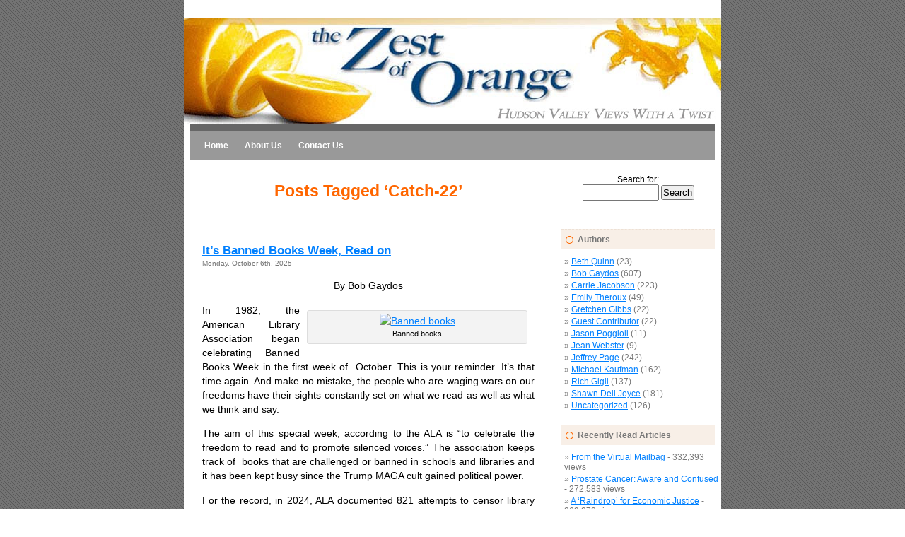

--- FILE ---
content_type: text/html; charset=UTF-8
request_url: https://zestoforange.com/blog/?tag=catch-22
body_size: 39950
content:
<!DOCTYPE html PUBLIC "-//W3C//DTD XHTML 1.0 Transitional//EN" "http://www.w3.org/TR/xhtml1/DTD/xhtml1-transitional.dtd">
<html xmlns="http://www.w3.org/1999/xhtml" lang="en-US">

<head profile="http://gmpg.org/xfn/11">
<meta http-equiv="Content-Type" content="text/html; charset=UTF-8" />

<title>Zest of Orange   &raquo; Catch-22</title>

<link rel="stylesheet" href="https://zestoforange.com/blog/wp-content/themes/liasorangec/style.css" type="text/css" media="screen" />
<link rel="alternate" type="application/rss+xml" title="Zest of Orange RSS Feed" href="https://zestoforange.com/blog/?feed=rss2" />
<link rel="pingback" href="https://zestoforange.com/blog/xmlrpc.php" />

<style type="text/css" media="screen">


	#page { background: url("https://zestoforange.com/blog/wp-content/themes/liasorangec/images/kubrickbgwide.jpg") repeat-y top; border: none; }


</style>

<link rel="alternate" type="application/rss+xml" title="Zest of Orange &raquo; Catch-22 Tag Feed" href="https://zestoforange.com/blog/?feed=rss2&#038;tag=catch-22" />
		<script type="text/javascript">
			window._wpemojiSettings = {"baseUrl":"https:\/\/s.w.org\/images\/core\/emoji\/72x72\/","ext":".png","source":{"concatemoji":"https:\/\/zestoforange.com\/blog\/wp-includes\/js\/wp-emoji-release.min.js?ver=4.5.32"}};
			!function(e,o,t){var a,n,r;function i(e){var t=o.createElement("script");t.src=e,t.type="text/javascript",o.getElementsByTagName("head")[0].appendChild(t)}for(r=Array("simple","flag","unicode8","diversity"),t.supports={everything:!0,everythingExceptFlag:!0},n=0;n<r.length;n++)t.supports[r[n]]=function(e){var t,a,n=o.createElement("canvas"),r=n.getContext&&n.getContext("2d"),i=String.fromCharCode;if(!r||!r.fillText)return!1;switch(r.textBaseline="top",r.font="600 32px Arial",e){case"flag":return r.fillText(i(55356,56806,55356,56826),0,0),3e3<n.toDataURL().length;case"diversity":return r.fillText(i(55356,57221),0,0),a=(t=r.getImageData(16,16,1,1).data)[0]+","+t[1]+","+t[2]+","+t[3],r.fillText(i(55356,57221,55356,57343),0,0),a!=(t=r.getImageData(16,16,1,1).data)[0]+","+t[1]+","+t[2]+","+t[3];case"simple":return r.fillText(i(55357,56835),0,0),0!==r.getImageData(16,16,1,1).data[0];case"unicode8":return r.fillText(i(55356,57135),0,0),0!==r.getImageData(16,16,1,1).data[0]}return!1}(r[n]),t.supports.everything=t.supports.everything&&t.supports[r[n]],"flag"!==r[n]&&(t.supports.everythingExceptFlag=t.supports.everythingExceptFlag&&t.supports[r[n]]);t.supports.everythingExceptFlag=t.supports.everythingExceptFlag&&!t.supports.flag,t.DOMReady=!1,t.readyCallback=function(){t.DOMReady=!0},t.supports.everything||(a=function(){t.readyCallback()},o.addEventListener?(o.addEventListener("DOMContentLoaded",a,!1),e.addEventListener("load",a,!1)):(e.attachEvent("onload",a),o.attachEvent("onreadystatechange",function(){"complete"===o.readyState&&t.readyCallback()})),(a=t.source||{}).concatemoji?i(a.concatemoji):a.wpemoji&&a.twemoji&&(i(a.twemoji),i(a.wpemoji)))}(window,document,window._wpemojiSettings);
		</script>
		<style type="text/css">
img.wp-smiley,
img.emoji {
	display: inline !important;
	border: none !important;
	box-shadow: none !important;
	height: 1em !important;
	width: 1em !important;
	margin: 0 .07em !important;
	vertical-align: -0.1em !important;
	background: none !important;
	padding: 0 !important;
}
</style>
<link rel='https://api.w.org/' href='https://zestoforange.com/blog/?rest_route=/' />
<link rel="EditURI" type="application/rsd+xml" title="RSD" href="https://zestoforange.com/blog/xmlrpc.php?rsd" />
<link rel="wlwmanifest" type="application/wlwmanifest+xml" href="https://zestoforange.com/blog/wp-includes/wlwmanifest.xml" /> 
<meta name="generator" content="WordPress 4.5.32" />

</head>
<body>
<div id="page">


<div id="header"><div id="headerimg"><h1><a href="http://zestoforange.com/blog/"></a></h1><div class="description"></div></div></div>
<div id="top-menu">
	<ul>
		<li><a href="https://zestoforange.com/blog">Home</a></li>
		<li class="page_item page-item-2"><a href="https://zestoforange.com/blog/?page_id=2">About Us</a></li>
<li class="page_item page-item-207"><a href="https://zestoforange.com/blog/?page_id=207">Contact Us</a></li>

		
	</ul>
		
</div>
<div style="clear:both; "></div>

	<div id="content" class="narrowcolumn">

		
 	   	  		<h2 class="pagetitle">Posts Tagged &#8216;Catch-22&#8217;</h2>
 	  

		<div class="navigation">
			<div class="alignleft"></div>
			<div class="alignright"></div>
		</div>

				<div class="post">
				<h3 id="post-19274"><a href="https://zestoforange.com/blog/?p=19274" rel="bookmark" title="Permanent Link to It’s Banned Books Week, Read on">It’s Banned Books Week, Read on</a></h3>
				<small>Monday, October 6th, 2025</small>

				<div class="entry">
					<p style="text-align: center;">By Bob Gaydos</p>
<div id="attachment_17180" style="width: 310px" class="wp-caption alignright"><a href="http://zestoforange.com/blog/wp-content/uploads/2023/10/ED9D4900-45AC-4230-8B93-FCD38371E6AB.png"><img class="size-medium wp-image-17180" src="http://zestoforange.com/blog/wp-content/uploads/2023/10/ED9D4900-45AC-4230-8B93-FCD38371E6AB-300x199.png" alt="Banned books " width="300" height="199" srcset="https://zestoforange.com/blog/wp-content/uploads/2023/10/ED9D4900-45AC-4230-8B93-FCD38371E6AB-300x199.png 300w, https://zestoforange.com/blog/wp-content/uploads/2023/10/ED9D4900-45AC-4230-8B93-FCD38371E6AB-768x508.png 768w, https://zestoforange.com/blog/wp-content/uploads/2023/10/ED9D4900-45AC-4230-8B93-FCD38371E6AB-1024x678.png 1024w, https://zestoforange.com/blog/wp-content/uploads/2023/10/ED9D4900-45AC-4230-8B93-FCD38371E6AB.png 1160w" sizes="(max-width: 300px) 100vw, 300px" /></a><p class="wp-caption-text">Banned books</p></div>
<p>In 1982, the American Library Association began celebrating Banned Books Week in the first week of  October. This is your reminder. It’s that time again. And make no mistake, the people who are waging wars on our freedoms have their sights constantly set on what we read as well as what we think and say.</p>
<p>The aim of this special week, according to the ALA is “to celebrate the freedom to read and to promote silenced voices.” The association keeps track of  books that are challenged or banned in schools and libraries and it has been kept busy since the Trump MAGA cult gained political power.</p>
<p>For the record, in 2024, ALA documented 821 attempts to censor library books and other materials across all library types, a decrease from 2023, when a record high 1,247 attempts were reported. It also recorded attempts to remove 2,452 unique titles in 2024, which far exceeded the average of 273 unique titles that were challenged annually during 2001–2020.</p>
<p>Traditionally specific reasons why books have been banned or challenged include: LGBTQ content, sexually explicit language, profanity, racism, violence, religious viewpoint, sex education, suicide, drug and alcohol use, nudity, political viewpoint and offensive language. Recently, Trump and MAGA groups have gone after recorded history.</p>
<p>Significantly, the ALA says data show that the majority of book censorship attempts are now originating from organized movements. Pressure groups and government entities that include elected officials, board members and administrators initiated 72 percent of challenges. Parents accounted for just 16 percent. It’s an organized MAGA attempt to control what we read, know and think.</p>
<p>The week is intended to fight that and to promote the freedom to choose what we read. Libraries across the country are sponsoring special events to do just that. My contribution of late has been to list banned books which I have read and to solicit the titles of other banned books from my readers so that we may share them. I am fortunate enough to live in a state that doesn’t go about banning books or deciding what teachers teach based on a few politicians’ ambitions. There’s also a Little Free Library right on Main Street in downtown Pine Bush.</p>
<p>Here’s my list, in no particular order, of banned books I have read. It’s compiled from a few lists I have found on the Internet and includes some books I had no idea were ever the target of attempted banning.</p>
<p>The list:</p>
<p>— The Catcher in the Rye</p>
<p>— To Kill a Mockingbird</p>
<p>— The Lord of the Flies</p>
<p>— 1984</p>
<p>— Lolita</p>
<p>— Catch 22</p>
<p>— Brave New World</p>
<p>— Animal Farm</p>
<p>— The Sun Also Rises</p>
<p>— Invisible Man</p>
<p>— Howl</p>
<p>— One Flew Over the Cuckoo&#8217;s Nest</p>
<p>— Slaughterhouse Five</p>
<p>— In Cold Blood</p>
<p>— Rabbit, Run</p>
<p>— Moby Dick</p>
<p>— Canterbury Tales</p>
<p>— Captain Underpants</p>
<p>— The Kite Runner</p>
<p>— The Adventures of Huckleberry Finn</p>
<p>— The Adventures of Tom Sawyer</p>
<p>— Fahrenheit 451</p>
<p>— Moll Flanders</p>
<p>— A Farewell to Arms</p>
<p>I am currently reading “James,” Pulitzer Prize-winning author Percival Everett’s brilliant re-telling of Huckleberry Finn’s story from the perspective of Jim, the slave. The author is expecting challenges to the book from states busy trying to eliminate slavery from our history. Florida, for example.</p>
<p>“Captain Underpants” is on my list because I have two sons, now grown. I also think school assignments for one of my sons wound up on the list. Kudos to the teacher.</p>
<p>Please, support your local library and share your favorite banned books with us. Join the fight to protect our freedom to read what we please.</p>
				</div>

				<p class="postmetadata">Tags: <a href="https://zestoforange.com/blog/?tag=1984" rel="tag">1984</a>, <a href="https://zestoforange.com/blog/?tag=american-library-association" rel="tag">American library Association</a>, <a href="https://zestoforange.com/blog/?tag=banned-books" rel="tag">banned books</a>, <a href="https://zestoforange.com/blog/?tag=bob-gaydos" rel="tag">Bob Gaydos</a>, <a href="https://zestoforange.com/blog/?tag=catch-22" rel="tag">Catch-22</a>, <a href="https://zestoforange.com/blog/?tag=everett" rel="tag">Everett</a>, <a href="https://zestoforange.com/blog/?tag=freedom" rel="tag">Freedom</a>, <a href="https://zestoforange.com/blog/?tag=huckleberry-finn" rel="tag">Huckleberry Finn</a>, <a href="https://zestoforange.com/blog/?tag=libraries" rel="tag">Libraries</a>, <a href="https://zestoforange.com/blog/?tag=maga" rel="tag">MAGA</a>, <a href="https://zestoforange.com/blog/?tag=pinebush" rel="tag">Pinebush</a>, <a href="https://zestoforange.com/blog/?tag=reading" rel="tag">reading</a>, <a href="https://zestoforange.com/blog/?tag=schools" rel="tag">schools</a>, <a href="https://zestoforange.com/blog/?tag=slavery" rel="tag">slavery</a>, <a href="https://zestoforange.com/blog/?tag=teachers" rel="tag">teachers</a>, <a href="https://zestoforange.com/blog/?tag=trump" rel="tag">trump</a><br /> Posted in <a href="https://zestoforange.com/blog/?cat=7" rel="category">Bob Gaydos</a> |   <a href="https://zestoforange.com/blog/?p=19274#respond">No Comments &#187;</a></p>

			</div>

				<div class="post">
				<h3 id="post-14210"><a href="https://zestoforange.com/blog/?p=14210" rel="bookmark" title="Permanent Link to Pick a Book, Any Book; Now Be It">Pick a Book, Any Book; Now Be It</a></h3>
				<small>Sunday, April 2nd, 2017</small>

				<div class="entry">
					<p><b>By Bob Gaydos</b></p>
<div id="attachment_14213" style="width: 310px" class="wp-caption alignright"><a href="http://zestoforange.com/blog/wp-content/uploads/2017/04/FullSizeRender-4.jpg"><img class="size-medium wp-image-14213" src="http://zestoforange.com/blog/wp-content/uploads/2017/04/FullSizeRender-4-300x225.jpg" alt="Recent reading ..." width="300" height="225" srcset="https://zestoforange.com/blog/wp-content/uploads/2017/04/FullSizeRender-4-300x225.jpg 300w, https://zestoforange.com/blog/wp-content/uploads/2017/04/FullSizeRender-4.jpg 640w" sizes="(max-width: 300px) 100vw, 300px" /></a><p class="wp-caption-text">Recent reading &#8230;</p></div>
<p><span style="font-weight: 400;">Remember books? You know, lots and lots of words on paper strung together in some sort of sensible, occasionally poetic, way to tell a story. No pop-up ads. Not textbooks. Book books.</span></p>
<p><span style="font-weight: 400;">I’ve been acutely aware of synchronicity in my life of late and books have played a part in it. Let me admit straight up here and now that my relationship with books had grown cool in recent years. Not a complete break, but sporadic at best. Technology lured me away.</span></p>
<p><span style="font-weight: 400;">Recently, though, life hit me head-on, leaving me mostly immobile and homebound. No TV. After a while, even I-phones and laptops lose their charm. I picked up a book: “The Electric Kool-Aid Acid Test,” by Tom Wolfe. Here’s some synchronicity: The only reason I had this book in my possession is that I had just finished reading Wolfe’s “Hooking Up,” which was one of several I picked up at the library’s used book store because my son, Max, said he was looking for something to read. “Hooking Up’’ reminded me that I liked Wolfe back when he was writing for the New York Herald Tribune. I also liked his “Bonfire of the Vanities.”</span></p>
<p><span style="font-weight: 400;">So I went back to the library and found “Electric, etc.” and “A Man in Full,” which I just finished and whose main character is an older gent recovering from knee surgery, like me. </span></p>
<p><span style="font-weight: 400;">I’m good on Wolfe for a while. Now, I’m reading “Contact,” by Carl Sagan, which I also found at the library store. I started thinking about my most recent choices in books and was thinking about asking friends for recommendations for some more recent books they found worthwhile.</span></p>
<p><span style="font-weight: 400;">Then, synchronistically, a Facebook friend in Seattle, Jim Bridges. posted an item informing me it was National Book Week. There were rules about finding a sentence from the book closest to you and posting it without telling the title of the book. So I did. Something from “Contact.” I also realized that Jim had just reminded me that, not too long ago, Facebook was regarded as social media, a place where people shared such information with friends as what they had for dinner and what book they were reading.</span></p>
<p><span style="font-weight: 400;">As far as I know, no one responded to my Book Week post. They probably thought it had something to do with, yes, politics. That’s just not right. Not long ago, when I started writing a blog for the Internet, friends routinely participated in discussions of whatever the topic was. Now, I feel a sense of frustration and fatigue on Facebook, which has become highly politically charged.</span></p>
<p><span style="font-weight: 400;">And so, I’m writing about books. Pay attention. I’m still looking for something to read after “Contact,” which I’m enjoying. As I said, my most recent reading &#8212; the past 18 months or so &#8212; has consisted of nothing new. Actually, nothing from this century:</span></p>
<p><span style="font-weight: 400;"> “Slaughterhouse Five,” by Kurt Vonnegut; “A Prairie Home Companion,’” by Garrison Keillor; “1984,” by George Orwell (I had a suspicion.); “Hooking Up,” “The Electric Kool-Aid Acid Test,” and “A Man in Full,” by Tom Wolfe; and the current, “Awareness,” by Anthony De Mello and “Contact,” by Carl Sagan. Vonnegut and Orwell I read on Kindle, the rest on paper. I’m partial to paper, but not fanatical.</span></p>
<p><span style="font-weight: 400;">I would really like to know what you’re reading or have read recently that you would recommend. I plan to share the information in future columns, the way we used to do a while back. I’m also going to post it on Facebook and elsewhere at least often enough for friends to notice and have an opportunity to reply. You know, socially.</span></p>
<p><span style="font-weight: 400;">I have one other book-related item to share. My partner and I recently watched “Fahrenheit 453,” the 1966 movie version of Ray Bradbury’s futuristic tale of a society that burns books. (Again, I had a suspicion.) In the film, Julie Christie and other members of the secret resistance to the ban on books live together in a secluded community. Each member picks a favorite book and memorizes it so that the words will never be forgotten. The title of the book becomes their name. “Wuthering Heights,” meet “David Copperfield,” for example. They spend their days reciting themselves to each other and pass the books on to younger members before passing on. A living library.</span></p>
<p><span style="font-weight: 400;">So, friends, if you were a book, who would you be? I’m going with “Catch-22” for now. Joseph Heller. Please join me. Let’s be social again, at least until the impeachment.</span></p>
<p><i><span style="font-weight: 400;">rjgaydos@gmail.com</span></i></p>
				</div>

				<p class="postmetadata">Tags: <a href="https://zestoforange.com/blog/?tag=1984" rel="tag">1984</a>, <a href="https://zestoforange.com/blog/?tag=books-bob-gaydos" rel="tag">books. Bob Gaydos</a>, <a href="https://zestoforange.com/blog/?tag=bradbury" rel="tag">Bradbury</a>, <a href="https://zestoforange.com/blog/?tag=catch-22" rel="tag">Catch-22</a>, <a href="https://zestoforange.com/blog/?tag=facebook" rel="tag">Facebook</a>, <a href="https://zestoforange.com/blog/?tag=heller" rel="tag">Heller</a>, <a href="https://zestoforange.com/blog/?tag=julie-christie" rel="tag">Julie Christie</a>, <a href="https://zestoforange.com/blog/?tag=keillor" rel="tag">Keillor</a>, <a href="https://zestoforange.com/blog/?tag=kindle" rel="tag">Kindle</a>, <a href="https://zestoforange.com/blog/?tag=orwell" rel="tag">Orwell</a>, <a href="https://zestoforange.com/blog/?tag=sagan" rel="tag">Sagan</a>, <a href="https://zestoforange.com/blog/?tag=vonnegut" rel="tag">Vonnegut</a>, <a href="https://zestoforange.com/blog/?tag=wolfe" rel="tag">Wolfe</a><br /> Posted in <a href="https://zestoforange.com/blog/?cat=7" rel="category">Bob Gaydos</a> |   <a href="https://zestoforange.com/blog/?p=14210#comments">17 Comments &#187;</a></p>

			</div>

		
		<div class="navigation">
			<div class="alignleft"></div>
			<div class="alignright"></div>
		</div>

	
	</div>

	<div id="sidebar">
		<ul>
			<li id="search-2" class="widget widget_search"><form method="get" id="searchform" action="https://zestoforange.com/blog/">
<label class="hidden" for="s">Search for:</label>
<div><input type="text" value="" name="s" id="s" />
<input type="submit" id="searchsubmit" value="Search" />
</div>
</form>
</li><li id="categories-407872701" class="widget widget_categories"><h2 class="widgettitle">Authors</h2>		<ul>
	<li class="cat-item cat-item-4"><a href="https://zestoforange.com/blog/?cat=4" >Beth Quinn</a> (23)
</li>
	<li class="cat-item cat-item-7"><a href="https://zestoforange.com/blog/?cat=7" >Bob Gaydos</a> (607)
</li>
	<li class="cat-item cat-item-8"><a href="https://zestoforange.com/blog/?cat=8" >Carrie Jacobson</a> (223)
</li>
	<li class="cat-item cat-item-449"><a href="https://zestoforange.com/blog/?cat=449" >Emily Theroux</a> (49)
</li>
	<li class="cat-item cat-item-50"><a href="https://zestoforange.com/blog/?cat=50" title="All articles by Gretchen">Gretchen Gibbs</a> (22)
</li>
	<li class="cat-item cat-item-167"><a href="https://zestoforange.com/blog/?cat=167" >Guest Contributor</a> (22)
</li>
	<li class="cat-item cat-item-29"><a href="https://zestoforange.com/blog/?cat=29" >Jason Poggioli</a> (11)
</li>
	<li class="cat-item cat-item-320"><a href="https://zestoforange.com/blog/?cat=320" >Jean Webster</a> (9)
</li>
	<li class="cat-item cat-item-10"><a href="https://zestoforange.com/blog/?cat=10" >Jeffrey Page</a> (242)
</li>
	<li class="cat-item cat-item-6"><a href="https://zestoforange.com/blog/?cat=6" >Michael Kaufman</a> (162)
</li>
	<li class="cat-item cat-item-13"><a href="https://zestoforange.com/blog/?cat=13" >Rich Gigli</a> (137)
</li>
	<li class="cat-item cat-item-5"><a href="https://zestoforange.com/blog/?cat=5" >Shawn Dell Joyce</a> (181)
</li>
	<li class="cat-item cat-item-1"><a href="https://zestoforange.com/blog/?cat=1" >Uncategorized</a> (126)
</li>
		</ul>
</li><li id="views-3" class="widget widget_views"><h2 class="widgettitle">Recently Read Articles</h2><ul>
<li><a href="https://zestoforange.com/blog/?p=12492"  title="From the Virtual Mailbag">From the Virtual Mailbag</a> - 332,393 views</li><li><a href="https://zestoforange.com/blog/?p=12242"  title="Prostate Cancer: Aware and Confused">Prostate Cancer: Aware and Confused</a> - 272,583 views</li><li><a href="https://zestoforange.com/blog/?p=6875"  title="A &lsquo;Raindrop&rsquo; for Economic Justice">A &lsquo;Raindrop&rsquo; for Economic Justice</a> - 269,272 views</li><li><a href="https://zestoforange.com/blog/?p=11019"  title="Harry Golden, My Father &amp; &lsquo;Entitlements&rsquo;">Harry Golden, My Father &amp; &lsquo;Entitlements&rsquo;</a> - 253,163 views</li><li><a href="https://zestoforange.com/blog/?p=12508"  title="An Obamacare Success Story">An Obamacare Success Story</a> - 229,565 views</li></ul>
</li><li id="archives-2" class="widget widget_archive"><h2 class="widgettitle">Archives</h2>		<ul>
			<li><a href='https://zestoforange.com/blog/?m=202601'>January 2026</a></li>
	<li><a href='https://zestoforange.com/blog/?m=202512'>December 2025</a></li>
	<li><a href='https://zestoforange.com/blog/?m=202511'>November 2025</a></li>
	<li><a href='https://zestoforange.com/blog/?m=202510'>October 2025</a></li>
	<li><a href='https://zestoforange.com/blog/?m=202509'>September 2025</a></li>
	<li><a href='https://zestoforange.com/blog/?m=202508'>August 2025</a></li>
	<li><a href='https://zestoforange.com/blog/?m=202507'>July 2025</a></li>
	<li><a href='https://zestoforange.com/blog/?m=202506'>June 2025</a></li>
	<li><a href='https://zestoforange.com/blog/?m=202505'>May 2025</a></li>
	<li><a href='https://zestoforange.com/blog/?m=202504'>April 2025</a></li>
	<li><a href='https://zestoforange.com/blog/?m=202503'>March 2025</a></li>
	<li><a href='https://zestoforange.com/blog/?m=202502'>February 2025</a></li>
	<li><a href='https://zestoforange.com/blog/?m=202501'>January 2025</a></li>
	<li><a href='https://zestoforange.com/blog/?m=202412'>December 2024</a></li>
	<li><a href='https://zestoforange.com/blog/?m=202411'>November 2024</a></li>
	<li><a href='https://zestoforange.com/blog/?m=202410'>October 2024</a></li>
	<li><a href='https://zestoforange.com/blog/?m=202409'>September 2024</a></li>
	<li><a href='https://zestoforange.com/blog/?m=202408'>August 2024</a></li>
	<li><a href='https://zestoforange.com/blog/?m=202407'>July 2024</a></li>
	<li><a href='https://zestoforange.com/blog/?m=202406'>June 2024</a></li>
	<li><a href='https://zestoforange.com/blog/?m=202405'>May 2024</a></li>
	<li><a href='https://zestoforange.com/blog/?m=202404'>April 2024</a></li>
	<li><a href='https://zestoforange.com/blog/?m=202403'>March 2024</a></li>
	<li><a href='https://zestoforange.com/blog/?m=202402'>February 2024</a></li>
	<li><a href='https://zestoforange.com/blog/?m=202401'>January 2024</a></li>
	<li><a href='https://zestoforange.com/blog/?m=202312'>December 2023</a></li>
	<li><a href='https://zestoforange.com/blog/?m=202311'>November 2023</a></li>
	<li><a href='https://zestoforange.com/blog/?m=202310'>October 2023</a></li>
	<li><a href='https://zestoforange.com/blog/?m=202309'>September 2023</a></li>
	<li><a href='https://zestoforange.com/blog/?m=202308'>August 2023</a></li>
	<li><a href='https://zestoforange.com/blog/?m=202307'>July 2023</a></li>
	<li><a href='https://zestoforange.com/blog/?m=202306'>June 2023</a></li>
	<li><a href='https://zestoforange.com/blog/?m=202305'>May 2023</a></li>
	<li><a href='https://zestoforange.com/blog/?m=202304'>April 2023</a></li>
	<li><a href='https://zestoforange.com/blog/?m=202303'>March 2023</a></li>
	<li><a href='https://zestoforange.com/blog/?m=202302'>February 2023</a></li>
	<li><a href='https://zestoforange.com/blog/?m=202301'>January 2023</a></li>
	<li><a href='https://zestoforange.com/blog/?m=202212'>December 2022</a></li>
	<li><a href='https://zestoforange.com/blog/?m=202211'>November 2022</a></li>
	<li><a href='https://zestoforange.com/blog/?m=202210'>October 2022</a></li>
	<li><a href='https://zestoforange.com/blog/?m=202209'>September 2022</a></li>
	<li><a href='https://zestoforange.com/blog/?m=202208'>August 2022</a></li>
	<li><a href='https://zestoforange.com/blog/?m=202207'>July 2022</a></li>
	<li><a href='https://zestoforange.com/blog/?m=202206'>June 2022</a></li>
	<li><a href='https://zestoforange.com/blog/?m=202205'>May 2022</a></li>
	<li><a href='https://zestoforange.com/blog/?m=202204'>April 2022</a></li>
	<li><a href='https://zestoforange.com/blog/?m=202203'>March 2022</a></li>
	<li><a href='https://zestoforange.com/blog/?m=202202'>February 2022</a></li>
	<li><a href='https://zestoforange.com/blog/?m=202201'>January 2022</a></li>
	<li><a href='https://zestoforange.com/blog/?m=202112'>December 2021</a></li>
	<li><a href='https://zestoforange.com/blog/?m=202111'>November 2021</a></li>
	<li><a href='https://zestoforange.com/blog/?m=202110'>October 2021</a></li>
	<li><a href='https://zestoforange.com/blog/?m=202109'>September 2021</a></li>
	<li><a href='https://zestoforange.com/blog/?m=202108'>August 2021</a></li>
	<li><a href='https://zestoforange.com/blog/?m=202107'>July 2021</a></li>
	<li><a href='https://zestoforange.com/blog/?m=202106'>June 2021</a></li>
	<li><a href='https://zestoforange.com/blog/?m=202105'>May 2021</a></li>
	<li><a href='https://zestoforange.com/blog/?m=202104'>April 2021</a></li>
	<li><a href='https://zestoforange.com/blog/?m=202103'>March 2021</a></li>
	<li><a href='https://zestoforange.com/blog/?m=202102'>February 2021</a></li>
	<li><a href='https://zestoforange.com/blog/?m=202101'>January 2021</a></li>
	<li><a href='https://zestoforange.com/blog/?m=202012'>December 2020</a></li>
	<li><a href='https://zestoforange.com/blog/?m=202011'>November 2020</a></li>
	<li><a href='https://zestoforange.com/blog/?m=202010'>October 2020</a></li>
	<li><a href='https://zestoforange.com/blog/?m=202009'>September 2020</a></li>
	<li><a href='https://zestoforange.com/blog/?m=202008'>August 2020</a></li>
	<li><a href='https://zestoforange.com/blog/?m=202007'>July 2020</a></li>
	<li><a href='https://zestoforange.com/blog/?m=202006'>June 2020</a></li>
	<li><a href='https://zestoforange.com/blog/?m=202005'>May 2020</a></li>
	<li><a href='https://zestoforange.com/blog/?m=202004'>April 2020</a></li>
	<li><a href='https://zestoforange.com/blog/?m=202003'>March 2020</a></li>
	<li><a href='https://zestoforange.com/blog/?m=202002'>February 2020</a></li>
	<li><a href='https://zestoforange.com/blog/?m=202001'>January 2020</a></li>
	<li><a href='https://zestoforange.com/blog/?m=201912'>December 2019</a></li>
	<li><a href='https://zestoforange.com/blog/?m=201911'>November 2019</a></li>
	<li><a href='https://zestoforange.com/blog/?m=201910'>October 2019</a></li>
	<li><a href='https://zestoforange.com/blog/?m=201909'>September 2019</a></li>
	<li><a href='https://zestoforange.com/blog/?m=201908'>August 2019</a></li>
	<li><a href='https://zestoforange.com/blog/?m=201907'>July 2019</a></li>
	<li><a href='https://zestoforange.com/blog/?m=201906'>June 2019</a></li>
	<li><a href='https://zestoforange.com/blog/?m=201905'>May 2019</a></li>
	<li><a href='https://zestoforange.com/blog/?m=201903'>March 2019</a></li>
	<li><a href='https://zestoforange.com/blog/?m=201901'>January 2019</a></li>
	<li><a href='https://zestoforange.com/blog/?m=201812'>December 2018</a></li>
	<li><a href='https://zestoforange.com/blog/?m=201811'>November 2018</a></li>
	<li><a href='https://zestoforange.com/blog/?m=201810'>October 2018</a></li>
	<li><a href='https://zestoforange.com/blog/?m=201809'>September 2018</a></li>
	<li><a href='https://zestoforange.com/blog/?m=201808'>August 2018</a></li>
	<li><a href='https://zestoforange.com/blog/?m=201807'>July 2018</a></li>
	<li><a href='https://zestoforange.com/blog/?m=201806'>June 2018</a></li>
	<li><a href='https://zestoforange.com/blog/?m=201805'>May 2018</a></li>
	<li><a href='https://zestoforange.com/blog/?m=201804'>April 2018</a></li>
	<li><a href='https://zestoforange.com/blog/?m=201802'>February 2018</a></li>
	<li><a href='https://zestoforange.com/blog/?m=201801'>January 2018</a></li>
	<li><a href='https://zestoforange.com/blog/?m=201712'>December 2017</a></li>
	<li><a href='https://zestoforange.com/blog/?m=201711'>November 2017</a></li>
	<li><a href='https://zestoforange.com/blog/?m=201710'>October 2017</a></li>
	<li><a href='https://zestoforange.com/blog/?m=201709'>September 2017</a></li>
	<li><a href='https://zestoforange.com/blog/?m=201708'>August 2017</a></li>
	<li><a href='https://zestoforange.com/blog/?m=201707'>July 2017</a></li>
	<li><a href='https://zestoforange.com/blog/?m=201706'>June 2017</a></li>
	<li><a href='https://zestoforange.com/blog/?m=201705'>May 2017</a></li>
	<li><a href='https://zestoforange.com/blog/?m=201704'>April 2017</a></li>
	<li><a href='https://zestoforange.com/blog/?m=201703'>March 2017</a></li>
	<li><a href='https://zestoforange.com/blog/?m=201702'>February 2017</a></li>
	<li><a href='https://zestoforange.com/blog/?m=201612'>December 2016</a></li>
	<li><a href='https://zestoforange.com/blog/?m=201611'>November 2016</a></li>
	<li><a href='https://zestoforange.com/blog/?m=201610'>October 2016</a></li>
	<li><a href='https://zestoforange.com/blog/?m=201609'>September 2016</a></li>
	<li><a href='https://zestoforange.com/blog/?m=201608'>August 2016</a></li>
	<li><a href='https://zestoforange.com/blog/?m=201607'>July 2016</a></li>
	<li><a href='https://zestoforange.com/blog/?m=201606'>June 2016</a></li>
	<li><a href='https://zestoforange.com/blog/?m=201604'>April 2016</a></li>
	<li><a href='https://zestoforange.com/blog/?m=201603'>March 2016</a></li>
	<li><a href='https://zestoforange.com/blog/?m=201602'>February 2016</a></li>
	<li><a href='https://zestoforange.com/blog/?m=201601'>January 2016</a></li>
	<li><a href='https://zestoforange.com/blog/?m=201512'>December 2015</a></li>
	<li><a href='https://zestoforange.com/blog/?m=201509'>September 2015</a></li>
	<li><a href='https://zestoforange.com/blog/?m=201508'>August 2015</a></li>
	<li><a href='https://zestoforange.com/blog/?m=201506'>June 2015</a></li>
	<li><a href='https://zestoforange.com/blog/?m=201504'>April 2015</a></li>
	<li><a href='https://zestoforange.com/blog/?m=201503'>March 2015</a></li>
	<li><a href='https://zestoforange.com/blog/?m=201502'>February 2015</a></li>
	<li><a href='https://zestoforange.com/blog/?m=201501'>January 2015</a></li>
	<li><a href='https://zestoforange.com/blog/?m=201412'>December 2014</a></li>
	<li><a href='https://zestoforange.com/blog/?m=201411'>November 2014</a></li>
	<li><a href='https://zestoforange.com/blog/?m=201410'>October 2014</a></li>
	<li><a href='https://zestoforange.com/blog/?m=201409'>September 2014</a></li>
	<li><a href='https://zestoforange.com/blog/?m=201408'>August 2014</a></li>
	<li><a href='https://zestoforange.com/blog/?m=201407'>July 2014</a></li>
	<li><a href='https://zestoforange.com/blog/?m=201406'>June 2014</a></li>
	<li><a href='https://zestoforange.com/blog/?m=201405'>May 2014</a></li>
	<li><a href='https://zestoforange.com/blog/?m=201404'>April 2014</a></li>
	<li><a href='https://zestoforange.com/blog/?m=201403'>March 2014</a></li>
	<li><a href='https://zestoforange.com/blog/?m=201402'>February 2014</a></li>
	<li><a href='https://zestoforange.com/blog/?m=201401'>January 2014</a></li>
	<li><a href='https://zestoforange.com/blog/?m=201312'>December 2013</a></li>
	<li><a href='https://zestoforange.com/blog/?m=201311'>November 2013</a></li>
	<li><a href='https://zestoforange.com/blog/?m=201310'>October 2013</a></li>
	<li><a href='https://zestoforange.com/blog/?m=201309'>September 2013</a></li>
	<li><a href='https://zestoforange.com/blog/?m=201308'>August 2013</a></li>
	<li><a href='https://zestoforange.com/blog/?m=201307'>July 2013</a></li>
	<li><a href='https://zestoforange.com/blog/?m=201306'>June 2013</a></li>
	<li><a href='https://zestoforange.com/blog/?m=201305'>May 2013</a></li>
	<li><a href='https://zestoforange.com/blog/?m=201304'>April 2013</a></li>
	<li><a href='https://zestoforange.com/blog/?m=201303'>March 2013</a></li>
	<li><a href='https://zestoforange.com/blog/?m=201302'>February 2013</a></li>
	<li><a href='https://zestoforange.com/blog/?m=201301'>January 2013</a></li>
	<li><a href='https://zestoforange.com/blog/?m=201212'>December 2012</a></li>
	<li><a href='https://zestoforange.com/blog/?m=201211'>November 2012</a></li>
	<li><a href='https://zestoforange.com/blog/?m=201210'>October 2012</a></li>
	<li><a href='https://zestoforange.com/blog/?m=201209'>September 2012</a></li>
	<li><a href='https://zestoforange.com/blog/?m=201208'>August 2012</a></li>
	<li><a href='https://zestoforange.com/blog/?m=201207'>July 2012</a></li>
	<li><a href='https://zestoforange.com/blog/?m=201206'>June 2012</a></li>
	<li><a href='https://zestoforange.com/blog/?m=201205'>May 2012</a></li>
	<li><a href='https://zestoforange.com/blog/?m=201204'>April 2012</a></li>
	<li><a href='https://zestoforange.com/blog/?m=201203'>March 2012</a></li>
	<li><a href='https://zestoforange.com/blog/?m=201202'>February 2012</a></li>
	<li><a href='https://zestoforange.com/blog/?m=201201'>January 2012</a></li>
	<li><a href='https://zestoforange.com/blog/?m=201112'>December 2011</a></li>
	<li><a href='https://zestoforange.com/blog/?m=201111'>November 2011</a></li>
	<li><a href='https://zestoforange.com/blog/?m=201110'>October 2011</a></li>
	<li><a href='https://zestoforange.com/blog/?m=201109'>September 2011</a></li>
	<li><a href='https://zestoforange.com/blog/?m=201108'>August 2011</a></li>
	<li><a href='https://zestoforange.com/blog/?m=201107'>July 2011</a></li>
	<li><a href='https://zestoforange.com/blog/?m=201106'>June 2011</a></li>
	<li><a href='https://zestoforange.com/blog/?m=201105'>May 2011</a></li>
	<li><a href='https://zestoforange.com/blog/?m=201104'>April 2011</a></li>
	<li><a href='https://zestoforange.com/blog/?m=201103'>March 2011</a></li>
	<li><a href='https://zestoforange.com/blog/?m=201102'>February 2011</a></li>
	<li><a href='https://zestoforange.com/blog/?m=201101'>January 2011</a></li>
	<li><a href='https://zestoforange.com/blog/?m=201012'>December 2010</a></li>
	<li><a href='https://zestoforange.com/blog/?m=201011'>November 2010</a></li>
	<li><a href='https://zestoforange.com/blog/?m=201010'>October 2010</a></li>
	<li><a href='https://zestoforange.com/blog/?m=201009'>September 2010</a></li>
	<li><a href='https://zestoforange.com/blog/?m=201008'>August 2010</a></li>
	<li><a href='https://zestoforange.com/blog/?m=201007'>July 2010</a></li>
	<li><a href='https://zestoforange.com/blog/?m=201006'>June 2010</a></li>
	<li><a href='https://zestoforange.com/blog/?m=201005'>May 2010</a></li>
	<li><a href='https://zestoforange.com/blog/?m=201004'>April 2010</a></li>
	<li><a href='https://zestoforange.com/blog/?m=201003'>March 2010</a></li>
	<li><a href='https://zestoforange.com/blog/?m=201002'>February 2010</a></li>
	<li><a href='https://zestoforange.com/blog/?m=201001'>January 2010</a></li>
	<li><a href='https://zestoforange.com/blog/?m=200912'>December 2009</a></li>
	<li><a href='https://zestoforange.com/blog/?m=200911'>November 2009</a></li>
	<li><a href='https://zestoforange.com/blog/?m=200910'>October 2009</a></li>
	<li><a href='https://zestoforange.com/blog/?m=200909'>September 2009</a></li>
	<li><a href='https://zestoforange.com/blog/?m=200908'>August 2009</a></li>
	<li><a href='https://zestoforange.com/blog/?m=200907'>July 2009</a></li>
	<li><a href='https://zestoforange.com/blog/?m=200906'>June 2009</a></li>
	<li><a href='https://zestoforange.com/blog/?m=200905'>May 2009</a></li>
		</ul>
		</li><li id="linkcat-20" class="widget widget_links"><h2 class="widgettitle">Links</h2>
	<ul class='xoxo blogroll'>
<li><a href="http://artforshelteranimals.blogspot.com" title="Artists make portraits of animals in local shelters or with local rescue groups, then donate the art to the shelter or rescue group" target="_blank">Art for Shelter Animals</a></li>
<li><a href="http://thecatskillchronicle.wordpress.com" target="_blank">Catskill Chronicle</a></li>
<li><a href="http://www.catskillmtn.org">Catskill Mountain Foundation</a></li>
<li><a href="http://www.chronogram.com">Chronogram</a></li>
<li><a href="http://chroniclenewspaper.com">Goshen Chronicle</a></li>
<li><a href="http://www.cafescientifique.org/hudsonvalley.htm">Hudson Valley Science Cafe</a></li>
<li><a href="http://ocpj.tk/">OC Peace &amp; Justice Coalition</a></li>
<li><a href="http://orangeenvironment.org/" title="Orange Environment" target="_blank">Orange Environment</a></li>
<li><a href="http://carriejacobson.blogspot.com" title="Paintings and writing by Carrie Jacobson, former art director and Sunday editor of the Times Herald-REcord" target="_blank">The Accidental Artist</a></li>
<li><a href="http://bobgaydos.blogspot.com/" title="Personal views of Bob Gaydos, former editorial page editor of the Times-Herald Record in MIddletown, N.Y.">The Retiring Mind &#8230;</a></li>
<li><a href="http://www.wallkillriverschool.com">Wallkill River School</a></li>
<li><a href="http://www.ulsterpublishing.com">Woodstock Times</a></li>

	</ul>
</li>
<li id="meta-2" class="widget widget_meta"><h2 class="widgettitle">Meta</h2>			<ul>
						<li><a href="https://zestoforange.com/blog/wp-login.php">Log in</a></li>
			<li><a href="https://zestoforange.com/blog/?feed=rss2">Entries <abbr title="Really Simple Syndication">RSS</abbr></a></li>
			<li><a href="https://zestoforange.com/blog/?feed=comments-rss2">Comments <abbr title="Really Simple Syndication">RSS</abbr></a></li>
			<li><a href="https://wordpress.org/" title="Powered by WordPress, state-of-the-art semantic personal publishing platform.">WordPress.org</a></li>			</ul>
			</li><li id="text-436284341" class="widget widget_text"><h2 class="widgettitle">Mailing List</h2>			<div class="textwidget"><p>Enter your email address below, and we'll send you a weekly update on the latest posts.</p>
  <form action="http://www.zestoforange.com/cgi-bin/dada/mail.cgi">
  <input type="hidden" name="flavor" value="subscribe">
  <input type="hidden" name="list" value="readers">
  <input type="text" name="email" value="enter email address">
  <input type="submit" value="Submit">
  </form>
</div>
		</li>		</ul>
	</div>



<hr />
<div id="footer">
<!-- If you'd like to support WordPress, having the "powered by" link somewhere on your blog is the best way, it's our only promotion or advertising. -->
	<p>
		Zest of Orange is proudly powered by
		<a href="http://wordpress.org/">WordPress</a> | created by <a href="http://www.lias.sk" title="Lias Webdesign">Tvorba web stránok</a>
		<br /><a href="https://zestoforange.com/blog/?feed=rss2">Entries (RSS)</a>
		and <a href="https://zestoforange.com/blog/?feed=comments-rss2">Comments (RSS)</a>.
		<!-- 35 queries. 0.047 seconds. -->
	</p>
</div>
</div>

<!-- Gorgeous design by Michael Heilemann - http://binarybonsai.com/kubrick/ -->

		<script type='text/javascript' src='https://zestoforange.com/blog/wp-includes/js/wp-embed.min.js?ver=4.5.32'></script>
<!--stats_footer_test--><script src="https://stats.wordpress.com/e-202604.js" type="text/javascript"></script>
<script type="text/javascript">
st_go({blog:'33457886',v:'ext',post:'0'});
var load_cmc = function(){linktracker_init(33457886,0,2);};
if ( typeof addLoadEvent != 'undefined' ) addLoadEvent(load_cmc);
else load_cmc();
</script>
</body>
</html>
